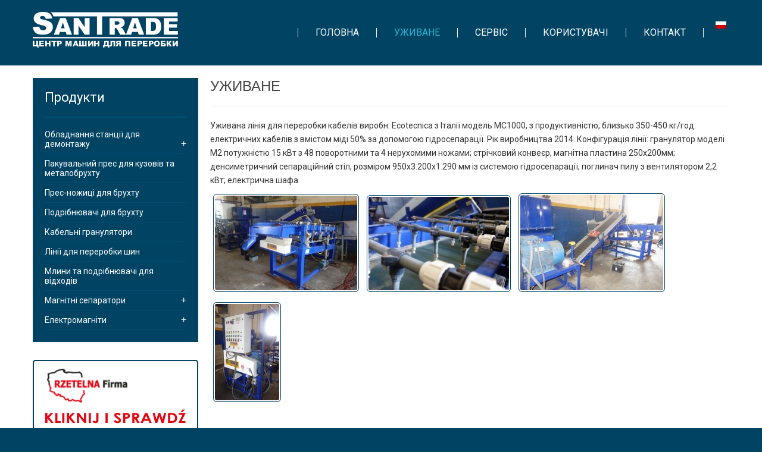

--- FILE ---
content_type: text/html; charset=utf-8
request_url: https://www.santrade.pl/ua/uzhyvane
body_size: 5531
content:
<!DOCTYPE html><html
xmlns="http://www.w3.org/1999/xhtml" xml:lang="uk-ua" lang="uk-ua" dir="ltr"><head><meta
http-equiv="X-UA-Compatible" content="IE=edge"><meta
name="viewport" content="width=device-width, initial-scale=1.0" /><meta
charset="utf-8" /><base
href="https://www.santrade.pl/ua/uzhyvane" /><meta
name="keywords" content="recykling, recycling, maszyny do recyklingu, złom, złomowisko, przetwórstwo złomu, przerób złomu, orca, manta, ecotecnica, prasa do złomu, prasa do karoserii, paczkarka aut, paczkarka mobilna, paczkowanie złomu, spłaszczarka, spłaszczanie, katana, prasonożyce, praso-nożyce, prasonożyce do złomu, prasonożyce mobilne, prasonożyce semimobilne, siła cięcia, 600 t, 1000 t, cięcie złomu, cięcie metali, iris-mec, wyposażenie stacji demontażu, demontaż aut, demontaż samochodów, osuszanie, wycofać z eksploatacji, kasacja, szrot, autozłom, podnośnik, stojak, obrotnik, usuwanie oleju, osuszacz płynów i olejów, osuszacz paliwa benzyny diesla, usuwanie paliwa, osuszacz amortyzatorów, zbiorniki, wycinarka szyb, nożyce do katalizatorów, prasa do felg, zgniatanie felg, osuszacz gazu lpg, pompowanie gazu, pompa do gazu, odzysk gazu lpg, dezaktywator poduszek, wystrzeliwanie poduszek, osuszacz klimatyzacji, odzysk freonu z klimatyzacji, nożyce aligator, nożyce krokodyl, granulator kabli, strzępiarka, pre-shredder, młyn, drut, linka, przerób kabli, mielenie kabli, odzysk miedzi, wiązka samochodowa, kabel samochodowy, kabel elektryczny, kabel telekomunikacyjny, linia do kabli, separacja na sucho, separacja na mokro, turbo, compact, monster, tritronic, mg recycling, matrix, maxi 100, skórowarka, granutech, saturn, recykling opon, przerób opon, rozdrabnianie opon, utylizacja opon, opona osobowa, opona ciężarowa, zużyta opona, regranulat gumowy, strzępiarka, młyn grizzly, granulator do opon, strzęp, chipsy, granulat gumowy, pył, proszek, miał, kord stalowy, kord tekstylny, salvadori, otr, gilotyna, cięcie dużych opon, wyrywarka, stopka w oponie, szorstkarka, plac zabaw z gumy, chodnik gumowy, posadzka gumowa, kostka gumowa, mata gumowa, mata izolacyjna, mata akustyczna, koloryzacja granulatu, kółka gumowe, koła gumowe, przerób odpadów, odpady komunalne, odpady przemysłowe, odpady niebezpieczne, mielenie odpadów, strzępienie odpadów, spalanie odpadów, rozdrabnianie odpadów, gaus magneti, separator magnetyczny, separacja magnetyczna, separator nadtaśmowy, separator poprzeczny, rolka magnetyczna, separator metali nieżelaznych, prądy wirowe, prąd indukowany, elektromagnes, płyta magnetyczna, magnes stały, transport złomu" /><meta
name="description" content="Oferujemy kompleksową obsługę w zakresie doradztwa i zaopatrzenia w maszyny
i sprzęt w dziedzinach: przerób złomu metali żelaznych i nieżelaznych, recykling opon,	recykling odpadów komunalnych i przemysłowych, recykling odpadów gumowych, recykling kabli, rozbiórki i wyburzenia." /><meta
name="generator" content="Joomla! - Open Source Content Management" /><title>FH Santrade — УЖИВАНЕ</title><link
href="/templates/jm-cleaning-company/cache/jmf_815032bec47a9036033df6a0ba486ec0.css?v=1688826200" rel="stylesheet" /><link
href="//fonts.googleapis.com/css?family=Roboto&amp;subset=latin,latin-ext" rel="stylesheet" /><link
href="http://fonts.googleapis.com/css?family=Open+Sans" rel="stylesheet" /><link
href="https://cdnjs.cloudflare.com/ajax/libs/animate.css/4.1.1/animate.compat.min.css" rel="stylesheet" /><link
href="https://cdnjs.cloudflare.com/ajax/libs/font-awesome/4.7.0/css/font-awesome.min.css" rel="stylesheet" /><style>a.thumbnail {display: inline-block; zoom: 1; *display: inline;}
		@media (min-width: 980px) { #dj-megamenu99mobile { display: none; } }
		@media (max-width: 979px) { #dj-megamenu99, #dj-megamenu99sticky, #dj-megamenu99placeholder { display: none !important; } }</style> <script src="/templates/jm-cleaning-company/cache/jmf_71001d1ffb4c8c2f178eaae22f316a08.js?v=1688826200"></script> <script src="/templates/jm-cleaning-company/cache/jmf_279ae67ac203720a8049854fba580248.js?v=1643803272" defer></script> <script>hs.graphicsDir = "/media/plg_content_mavikthumbnails/highslide/graphics/";
            hs.align = "center";
            hs.outlineType = "rounded-white";
            hs.numberPosition = "caption";
            hs.dimmingOpacity = 0.75;
            hs.showCredits = false;
            hs.transitions = ["expand", "crossfade"];
        
            hs.addSlideshow({
               slideshowGroup: "com_content_article_123",
               interval: 3000,
               repeat: false,
               useControls: true,
               fixedControls: true,
               overlayOptions: {
                  opacity: .6,
                  position: "midle center",
                  hideOnMouseOut: true
               },
               thumbstrip: {
                   position: "bottom center",
		   mode: "horizontal",
		   relativeTo: "viewport"
               }
            });
        
                var ratio = window.devicePixelRatio;
                if (ratio && ratio > 1) {
                    var form = document.createElement("form");
                    form.setAttribute("method", "post");
                    form.setAttribute("action", "https://www.santrade.pl/ua/uzhyvane");
                    var field = document.createElement("input");
                    field.setAttribute("type", "hidden");
                    field.setAttribute("name", "mavikthumbnails_display_ratio");
                    field.setAttribute("value", ratio);
                    form.appendChild(field);
                    document.body = document.createElement("body");
                    document.body.appendChild(form);
                    form.submit();
                }
            jQuery(window).on('load',  function() {
				new JCaption('img.caption');
			});jQuery(document).ready(function(){WfMediabox.init({"base":"\/","theme":"standard","width":"600","height":"338","lightbox":0,"shadowbox":0,"icons":0,"overlay":1,"overlay_opacity":0.8,"overlay_color":"#000000","transition_speed":500,"close":2,"scrolling":"fixed","labels":{"close":"Close","next":"Next","previous":"Previous","cancel":"Cancel","numbers":"{{numbers}}","numbers_count":"{{current}} of {{total}}","download":"Download"}});});jQuery(function($){ initTooltips(); $("body").on("subform-row-add", initTooltips); function initTooltips (event, container) { container = container || document;$(container).find(".hasTooltip").tooltip({"html": true,"container": "body"});} });</script> <meta
property="og:image" content="https://www.santrade.pl/images/Linia_1.JPG" /><link
rel="preload" href="https://cdnjs.cloudflare.com/ajax/libs/animate.css/4.1.1/animate.compat.min.css" as="style"><link
rel="preload" href="https://cdnjs.cloudflare.com/ajax/libs/font-awesome/4.7.0/css/font-awesome.min.css" as="style"><link
href="/templates/jm-cleaning-company/images/favicon.ico" rel="Shortcut Icon" /></head><body
class=" fixed  "><div
id="jm-allpage"><div
id="jm-page"><div
id="jm-bar-wrapp" class=""><section
id="jm-bar"><div
id="jm-bar-in" class="container-fluid"><div
id="jm-bar-left" class="pull-left clearfix"><div
id="jm-logo-sitedesc"><div
id="jm-logo">
<a
href="https://www.santrade.pl/" >
<img
src="https://www.santrade.pl/images/logo_ua.png" alt="FH Santrade" />
</a></div></div></div><div
id="jm-bar-right" class="pull-right "><div
id="jm-djmenu" class="clearfix"><div
class="jm-module-raw "><div
class="mod-languages"><ul
class="lang-block" dir="ltr"><li>
<a
href="/pl/">
<img
src="/media/mod_languages/images/pl.gif" alt="Wersja polska" title="Wersja polska" />										</a></li></ul></div></div><div
class="jm-module-raw "><div
class="dj-megamenu-wrapper" data-tmpl="jm-cleaning-company"><ul
id="dj-megamenu99" class="dj-megamenu dj-megamenu-override dj-megamenu-wcag horizontalMenu  dj-fa-" data-options='{"wrap":null,"animIn":"fadeInUp","animOut":"zoomOut","animSpeed":"normal","openDelay":250,"closeDelay":500,"event":"mouseenter","eventClose":"mouseleave","fixed":"0","offset":"0","theme":"override","direction":"ltr","wcag":"1","overlay":0}' data-trigger="979" role="menubar" aria-label="DJ-MegaMenu UA"><li
class="dj-up itemid483 first" role="none"><a
class="dj-up_a  " href="/ua/"  role="menuitem"><span ><span
class="title"><span
class="name">ГОЛОВНА</span></span></span></a></li><li
class="dj-up itemid484 current active" role="none"><a
class="dj-up_a active " href="/ua/uzhyvane"  role="menuitem"><span ><span
class="title"><span
class="name">УЖИВАНЕ</span></span></span></a></li><li
class="dj-up itemid485" role="none"><a
class="dj-up_a  " href="/ua/servis"  role="menuitem"><span ><span
class="title"><span
class="name">Сервіс</span></span></span></a></li><li
class="dj-up itemid486" role="none"><a
class="dj-up_a  " href="/ua/korystuvachi"  role="menuitem"><span ><span
class="title"><span
class="name">КОРИСТУВАЧІ</span></span></span></a></li><li
class="dj-up itemid487" role="none"><a
class="dj-up_a  " href="/ua/kontakt"  role="menuitem"><span ><span
class="title"><span
class="name">Контакт</span></span></span></a></li></ul><div
id="dj-megamenu99mobile" class="dj-megamenu-offcanvas dj-megamenu-offcanvas-dark ">
<a
href="#" class="dj-mobile-open-btn" aria-label="Open mobile menu"><span
class="fa fa-bars" aria-hidden="true"></span></a><aside
id="dj-megamenu99offcanvas" class="dj-offcanvas dj-fa- dj-offcanvas-dark dj-offcanvas- " data-effect="3" aria-hidden="true" aria-label="DJ-MegaMenu UA"><div
class="dj-offcanvas-top">
<a
href="#" class="dj-offcanvas-close-btn" aria-label="Close mobile menu"><span
class="fa fa-close" aria-hidden="true"></span></a></div><div
class="dj-offcanvas-logo">
<a
href="https://www.santrade.pl/">
<img src="/images/logo.png" alt="FH Santrade" />
</a></div><div
class="dj-offcanvas-content"><ul
class="dj-mobile-nav dj-mobile-dark " role="menubar"><li
class="dj-mobileitem itemid-483" role="none"><a
class="dj-up_a  " href="/ua/"  role="menuitem"><span
class="title"><span
class="name">ГОЛОВНА</span></span></a></li><li
class="dj-mobileitem itemid-484 current" role="none"><a
class="dj-up_a  " href="/ua/uzhyvane"  role="menuitem"><span
class="title"><span
class="name">УЖИВАНЕ</span></span></a></li><li
class="dj-mobileitem itemid-485" role="none"><a
class="dj-up_a  " href="/ua/servis"  role="menuitem"><span
class="title"><span
class="name">Сервіс</span></span></a></li><li
class="dj-mobileitem itemid-486" role="none"><a
class="dj-up_a  " href="/ua/korystuvachi"  role="menuitem"><span
class="title"><span
class="name">КОРИСТУВАЧІ</span></span></a></li><li
class="dj-mobileitem itemid-487" role="none"><a
class="dj-up_a  " href="/ua/kontakt"  role="menuitem"><span
class="title"><span
class="name">Контакт</span></span></a></li></ul></div></aside></div></div></div></div></div></div></section></div><section
id="jm-main"><div
class="container-fluid"><div
class="row-fluid"><div
id="jm-content" class="span9 offset3" data-xtablet="span12" data-tablet="span12" data-mobile="span12"><div
id="jm-maincontent"><div
class="item-page" itemscope itemtype="https://schema.org/Article"><meta
itemprop="inLanguage" content="uk-UA" /><div
class="page-header"><h2 itemprop="headline">
УЖИВАНЕ</h2></div><div
itemprop="articleBody"><hr
/>  <p>Уживана лінія для переробки кабелів виробн. Ecotecnica з Італії модель MC1000, з продуктивністю, близько 350-450 кг/год. електричних кабелів з вмістом міді 50% за допомогою гідросепарації. Рік виробництва 2014. Конфігурація лінії: гранулятор моделі M2 потужністю 15 кВт з 48 поворотними та 4 нерухомими ножами; стрічковий конвеєр, магнітна пластина 250х200мм; денсиметричний сепараційний стіл, розміром 950х3.200х1.290 мм із системою гідросепарації; поглинач пилу з вентилятором 2,2 кВт; електрична шафа.</p>  <p><a
href="/images/Linia_1.JPG" class="thumbnail highslide" style="" onclick="return hs.expand(this, {slideshowGroup: 'com_content_article_123', captionText: 'Лінія 1'})"><img
src="/images/thumbnails/images/Linia_1-fill-239x159.JPG" alt="Лінія 1" width="239" height="159" class="" style="" /></a>&nbsp;<a
href="/images/Linia_2.JPG" class="thumbnail highslide" style="" onclick="return hs.expand(this, {slideshowGroup: 'com_content_article_123', captionText: 'Лінія 2'})"><img
src="/images/thumbnails/images/Linia_2-fill-236x157.JPG" alt="Лінія 2" width="236" height="157" class="" style="" /></a>&nbsp;<a
href="/images/Linia_3.JPG" class="thumbnail highslide" style="" onclick="return hs.expand(this, {slideshowGroup: 'com_content_article_123', captionText: 'Лінія 3'})"><img
src="/images/thumbnails/images/Linia_3-fill-240x160.JPG" alt="Лінія 3" width="240" height="160" class="" style="" /></a>&nbsp;<a
href="/images/Linia_4.JPG" class="thumbnail highslide" style="" onclick="return hs.expand(this, {slideshowGroup: 'com_content_article_123', captionText: 'Лінія 4'})"><img
src="/images/thumbnails/images/Linia_4-fill-108x162.JPG" alt="Лінія 4" width="108" height="162" class="" style="" /></a></p></div></div></div></div><aside
id="jm-left" class="span3 offset-12" data-xtablet="span12 first-span" data-tablet="span12 first-span" data-mobile="span12 first-span"><div
class=""><div
class="jm-module color2-ms"><div
class="jm-module-in"><h3 class="jm-title "><span>Продукти</span></h3><div
class="jm-module-content clearfix "><ul
class="nav menu mod-list"><li
class="item-492 parent"><a
href="/ua/obladnannia-stantsii-dlia-demontazhu/komplektna-osushuvalna-ustanovka" >Обладнання станції для демонтажу</a></li><li
class="item-503"><a
href="/ua/pakuvalnyi-pres-dlia-kuzoviv-ta-metalobrukhtu" >Пакувальний прес для кузовів та металобрухту</a></li><li
class="item-506"><a
href="/ua/pres-nozhytsi-dlia-brukhtu" >Прес-ножиці для брухту</a></li><li
class="item-507"><a
href="/ua/podribniuvachi-dlia-brukhtu" >Подрібнювачі для брухту</a></li><li
class="item-509"><a
href="/ua/kabelni-hranuliatory" >Кабельні гранулятори</a></li><li
class="item-510"><a
href="/ua/linii-dlia-pererobky-shyn" >Лінії для переробки шин</a></li><li
class="item-511"><a
href="/ua/mlyny-ta-podribniuvachi-dlia-vidkhodiv" >Млини та подрібнювачі для відходів</a></li><li
class="item-512 parent"><a
href="/ua/mahnitni-separatory" >Магнітні сепаратори</a></li><li
class="item-520 parent"><a
href="/ua/elektromahnity/kruhli-dlia-perevalky-brukhtu" >Електромагніти</a></li></ul></div></div></div><div
class="jm-module "><div
class="jm-module-in"><div
class="jm-module-content clearfix notitle"><div
class="custom"  >
<p><a
href="https://wizytowka.rzetelnafirma.pl/070F6RC8" target="_blank" rel="nofollow noopener"><img
style="border: none;" title="Kliknij i sprawdź status certyfikatu" src="/images/rzetelna.png" alt="rzetelna" width="280" height="118" /></a></p></div></div></div></div></div></aside></div></div></section><footer
id="jm-footer" class=""><div
class="container-fluid clearfix jm-footer"><div
id="jm-footer-in" class="row-fluid"><div
id="jm-footer-left" class="span4 pull-left "><div
id="jm-copyrights"><div
class="custom"  >
<p>Copyright © 2025 Santrade. Wszelkie prawa zastrzeżone. <a href="/images/RODO_informacja.pdf" target="_blank" class="wf_file"><span
class="wf_file_text">Informacja RODO</span></a></p></div></div></div><div
id="jm-footer-right" class="span4 pull-right"><div
id="jm-poweredby">
Realizacja <a
href="http://darmedia.pl" target="_blank" title="Darmedia.pl - Tworzenie stron internetowych Stalowa Wola">darmedia.pl</a></div></div></div></div></footer><p
id="jm-back-top"><a
id="backtotop" href="#top"><span>&nbsp;</span></a></p></div></div></body></html>